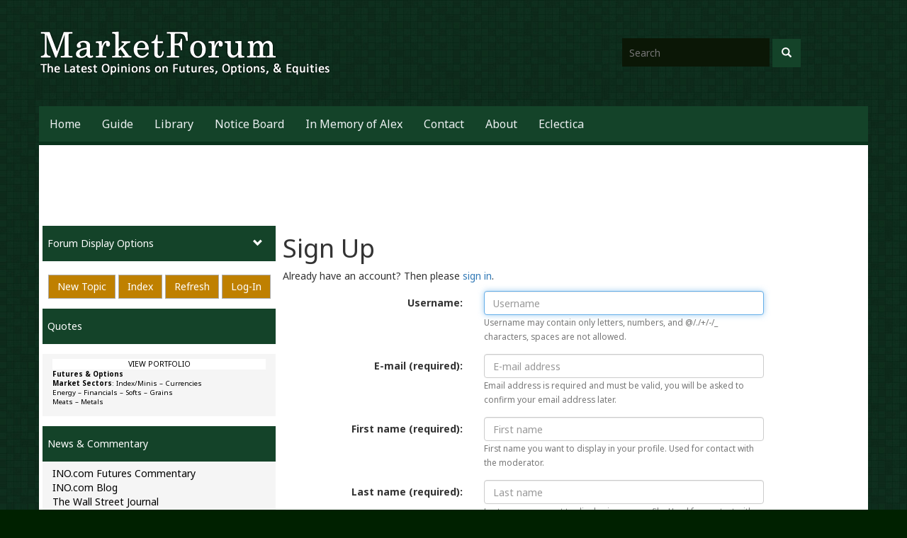

--- FILE ---
content_type: text/html; charset=utf-8
request_url: https://marketforum.com/accounts/signup/?next=%2Fforum%2Freply_post%2F82806%2F
body_size: 5802
content:

<!doctype html>
<html>
<head>
    <meta charset="utf-8">
    
    <title>Signup - MarketForum</title>
    <meta name="viewport" content="width=device-width,initial-scale=1">
    <link href='https://fonts.googleapis.com/css?family=Noto+Sans:400,400italic,700,700italic' rel='stylesheet'
          type='text/css'>
    <link rel="stylesheet" href="https://cdnjs.cloudflare.com/ajax/libs/twitter-bootstrap/3.3.4/css/bootstrap.min.css">
    <link href="/static/css/site.css" rel="stylesheet" type="text/css">
    <!-- Include external CSS. -->
    <link href="https://cdnjs.cloudflare.com/ajax/libs/font-awesome/4.4.0/css/font-awesome.min.css" rel="stylesheet"
          type="text/css"/>
    <link rel="stylesheet" href="https://cdnjs.cloudflare.com/ajax/libs/codemirror/5.25.0/codemirror.min.css">

    <!-- Include Editor style. -->
    <link href="https://cdnjs.cloudflare.com/ajax/libs/froala-editor/2.6.5/css/froala_editor.pkgd.min.css"
          rel="stylesheet" type="text/css"/>
    <link href="https://cdnjs.cloudflare.com/ajax/libs/froala-editor/2.6.5/css/froala_style.min.css" rel="stylesheet"
          type="text/css"/>
    <link href="/static/css/animate.css" rel="stylesheet" type="text/css">
    <link type="text/css" rel="stylesheet" href="/static/froala_editor/css/plugins/emoticons.css">
    
        <link rel="stylesheet"
              href="https://cdnjs.cloudflare.com/ajax/libs/bootstrap-datepicker/1.8.0/css/bootstrap-datepicker3.min.css"
              integrity="sha256-mlKJFBS1jbZwwDrZD1ApO7YFS6MA1XDN37jZ9GDFC64=" crossorigin="anonymous"/>
    

    
        <script src='https://www.google.com/recaptcha/api.js'></script>
    

</head>
<body class="bodyClass">

<header class="container header-container hidden-xs">
    <div class="logo-img">
        <img src="/static/img/logo.png">
    </div>
    <div class="logo-search search-container">

        <form id="searchForm" action="/forum/search/" class="desktopSearch" method="POST">
            <input type='hidden' name='csrfmiddlewaretoken' value='nATJpKROpvAovMc2hcumAZ8LXskDaekxhgznhvZdCnfyWBeIQCJhfCM86SnHCuIY' />
            <div class="search-box search-btn-inside-box" style="width: 373px; text-align: right; float: left;">
                <input type="text" name="search" id="search" placeholder="Search" class="textbox search-term"
                       autocomplete="off">
                <button type="submit" id="btnSearch" class="search-btn" title="Search">
                    <span class="glyphicon glyphicon-search"></span>
                </button>
            </div>
            <div class="hidden-xs hidden-sm hidden-md"
                 style="width: 88px; height: 31px; float: left; padding: 5px 0 5px 5px;">
                <!-- <script src='//ads.investingchannel.com/adtags/marketforum/searchbx/88x31.js?kval=searchbx'
                        type='text/javascript' charset='utf-8'></script> -->
            </div>
        </form>
    </div>
</header>
<div class="container header-container">
    <nav class="navbar navbar-default">

        <!-- Brand and toggle get grouped for better mobile display -->
        <div class="navbar-header">
            <button type="button" class="navbar-toggle collapsed" data-toggle="collapse"
                    data-target="#bs-example-navbar-collapse-1" aria-expanded="false">
                <span class="sr-only">Toggle navigation</span>
                <span class="icon-bar"></span>
                <span class="icon-bar"></span>
                <span class="icon-bar"></span>
            </button>
            <a class="navbar-brand visible-xs" href="#">MarketForum</a>
        </div>
        <!-- Collect the nav links, forms, and other content for toggling -->
        <div class="collapse navbar-collapse" id="bs-example-navbar-collapse-1">
            <ul class="nav navbar-nav">
                




<li class="nav-item ">

    <a href="/" class="nav-link">
        Home
    </a>
    
        




    
</li>


<li class="nav-item ">

    <a href="/guide/" class="nav-link">
        Guide
    </a>
    
        




    
</li>


<li class="nav-item ">

    <a href="/library/" class="nav-link">
        Library
    </a>
    
        




    
</li>


<li class="nav-item ">

    <a href="/notice/" class="nav-link">
        Notice Board
    </a>
    
        




    
</li>


<li class="nav-item ">

    <a href="/in-memory-of-alex/" class="nav-link">
        In Memory of Alex
    </a>
    
        




    
</li>


<li class="nav-item ">

    <a href="/contact/" class="nav-link">
        Contact
    </a>
    
        




    
</li>


<li class="nav-item ">

    <a href="/about/" class="nav-link">
        About
    </a>
    
        




    
</li>


<li class="nav-item ">

    <a href="/eclectica-jewelry/" class="nav-link">
        Eclectica
    </a>
    
        




    
</li>


            </ul>
            <ul class="nav navbar-nav navbar-right" style="padding-right:20px;">
            </ul>
        </div><!-- /.navbar-collapse -->

    </nav>
</div><!-- /.container-fluid -->
<div class="container main-container">
    <div class="col-xs-12 hidden-xs text-center"
         style="margin-bottom:10px;overflow: hidden;padding-left: 0;min-height:90px;">
        
        <!-- <script src='//ads.investingchannel.com/adtags/marketforum/options/970x90,728x90.js' type='text/javascript'
                charset='utf-8'></script> -->
    </div>
    <div class="col-xs-12 col-sm-9 col-md-9 col-sm-push-3 col-md-push-3 no-padding main-width">
        
        
    
    
    
    <h1>Sign Up</h1>

    <p>Already have an account? Then please <a href="/accounts/login/?next=%2Fforum%2Freply_post%2F82806%2F">sign in</a>.
    </p>

    <form class="signup form-horizontal" id="signup_form" method="post" action="/accounts/signup/">
        <input type='hidden' name='csrfmiddlewaretoken' value='nATJpKROpvAovMc2hcumAZ8LXskDaekxhgznhvZdCnfyWBeIQCJhfCM86SnHCuIY' />
        <div class="col-md-12">
            
        </div>
        <div class="form-group">
            <label class="control-label col-md-4" for="id_username">Username:</label>
            <div class="col-md-6">
                <input class="form-control" type="text" name="username" placeholder="Username"
                       autofocus="autofocus" minlength="1" maxlength="150"
                       required="" id="id_username"
                       value=""
                       aria-describedby="usernameHelpBlock">
                
                    <small id="usernamedHelpBlock" class="form-text text-muted">
                        Username may contain only letters, numbers, and @/./+/-/_ characters, spaces are not allowed.
                    </small>
                
            </div>
        </div>
        <div class="form-group">
            <label class="control-label col-md-4" for="id_email">E-mail (required):</label>
            <div class="col-md-6">
                <input class="form-control" type="email" name="email" placeholder="E-mail address"
                       id="id_email" required="" value=""
                       aria-describedby="emailHelpBlock">
                
                    <small id="emailHelpBlock" class="form-text text-muted">
                        Email address is required and must be valid, you will be asked to confirm your email address
                        later.
                    </small>
                
            </div>
        </div>
        <div class="form-group">
            <label class="control-label col-md-4" for="id_first_name">First name (required):</label>
            <div class="col-md-6">
                <input class="form-control" type="text" name="first_name" maxlength="100" id="id_first_name"
                       placeholder="First name" required="" value=""
                       aria-describedby="firstnameHelpBlock">
                
                    <small id="firstnameHelpBlock" class="form-text text-muted">
                        First name you want to display in your profile. Used for contact with the moderator.
                    </small>
                
            </div>
        </div>
        <div class="form-group">
            <label class="control-label col-md-4" for="id_last_name">Last name (required):</label>
            <div class="col-md-6">
                <input class="form-control" type="text" name="last_name" maxlength="100" id="id_last_name"
                       placeholder="Last name" required="" value=""
                       aria-describedby="last_nameHelpBlock">
                
                    <small id="last_nameHelpBlock" class="form-text text-muted">
                        Last name you want to display in your profile. Used for contact with the moderator.
                    </small>
                
            </div>
        </div>
        <div class="form-group">
            <label class="control-label col-md-4" for="id_date_of_birth">Date of birth:</label>
            <div class="col-md-6">
                <input class="form-control datepicker" type="text" name="date_of_birth" id="id_date_of_birth"
                       placeholder="mm/dd/yyyy" value=""
                       aria-describedby="date_of_birthHelpBlock">
                
                    <small id="date_of_birthHelpBlock" class="form-text text-muted">
                        Optional.
                    </small>
                
            </div>
        </div>
        <div class="form-group">
            <label class="control-label col-md-4" for="id_photo">Photo:</label>
            <div class="col-md-6">
                <input class="form-control-file" type="file" name="photo" id="id_photo"
                       aria-describedby="photoHelpBlock">
                
                    <small id="photoHelpBlock" class="form-text text-muted">
                        Optional. Provides an avatar photo of your choice in your profile.
                    </small>
                
            </div>
        </div>
        <div class="form-group">
            <label class="control-label col-md-4" for="id_password1">Password:</label>
            <div class="col-md-6">
                <input class="form-control" type="password" name="password1" placeholder="Password"
                       required="" id="id_password1" aria-describedby="passwordHelpBlock"
                       value="">
                
                    <small id="passwordHelpBlock" class="form-text text-muted">
                        Your password must be 8-20 characters long, contain letters and numbers, and must not contain
                        spaces, special characters, or emoji.
                    </small>
                
            </div>
        </div>
        <div class="form-group">
            <label class="control-label col-md-4" for="id_password2">Password (again):</label>
            <div class="col-md-6">
                <input class="form-control" type="password" name="password2"
                       placeholder="Password (again)" required=""
                       id="id_password2" value="">
                
            </div>
        </div>
        <div class="form-group">
            <label class="control-label col-md-4" for="id_captcha">CAPTCHA:</label>
            <div class="col-md-6">
                <script src="https://www.google.com/recaptcha/api.js?hl=en"></script>
<div class="g-recaptcha" data-sitekey="6LcGzlgUAAAAAJzGoUjp6J85VLMyRck7m5sZ-n0D" data-required="True" data-id="id_captcha" ></div>
<noscript>
  <div style="width: 302px; height: 352px;">
    <div style="width: 302px; height: 352px; position: relative;">
      <div style="width: 302px; height: 352px; position: absolute;">
        <iframe src="https://www.google.com/recaptcha/api/fallback?k=6LcGzlgUAAAAAJzGoUjp6J85VLMyRck7m5sZ-n0D"
                frameborder="0" scrolling="no"
                style="width: 302px; height:352px; border-style: none;">
        </iframe>
      </div>
      <div style="width: 250px; height: 80px; position: absolute; border-style: none;
                  bottom: 21px; left: 25px; margin: 0px; padding: 0px; right: 25px;">
        <textarea id="g-recaptcha-response" name="g-recaptcha-response"
                  class="recaptcha_challenge_field"
                  style="width: 250px; height: 80px; border: 1px solid #c1c1c1;
                         margin: 0px; padding: 0px; resize: none;" value="">
        </textarea>
        <input type="hidden" name="recaptcha_response_field" value="manual_challenge" />
      </div>
    </div>
  </div>
</noscript>
                
            </div>
        </div>
        
            <input type="hidden" name="next" value="/forum/reply_post/82806/"/>
        

        <div class="form-group">
            <div class="col-md-8 text-right">
                <button class="btn btn-default" type="submit">Sign Up &raquo;</button>
            </div>
        </div>
    </form>


    </div>
    <div class="col-xs-12 col-sm-3 col-md-3  col-sm-pull-9 col-md-pull-9 sidebar no-padding side-width">
        
        <div class="sidebar-widget">
            <div id="options-header" class="widget-header click-header">
                <div class="sidebar-options" style="float: left;width:90%">Forum Display Options</div>
                <div style="float: left;width:10%;"><span id="options-chevron"
                                                          class="glyphicon glyphicon-chevron-down"></span></div>
                <div class="clearfix"></div>
            </div>
            <div id="options-body" class="widget-body" style="display: none;">
                <h1>View Last...</h1>
                <div class="text-center">
                    <form style="float:left;padding:0 2px;" method="post" action="/forum/set_messages/10/">
                        <input type='hidden' name='csrfmiddlewaretoken' value='nATJpKROpvAovMc2hcumAZ8LXskDaekxhgznhvZdCnfyWBeIQCJhfCM86SnHCuIY' />
                        <input type="hidden" name="next" value="/accounts/signup/?next=%2Fforum%2Freply_post%2F82806%2F">
                        <button type="submit" class="btn btn-default side-btn num-of-msg-btn">10</button>
                    </form>
                    <form style="float:left;padding:0 2px;" method="post" action="/forum/set_messages/50/">
                        <input type='hidden' name='csrfmiddlewaretoken' value='nATJpKROpvAovMc2hcumAZ8LXskDaekxhgznhvZdCnfyWBeIQCJhfCM86SnHCuIY' />
                        <input type="hidden" name="next" value="/accounts/signup/?next=%2Fforum%2Freply_post%2F82806%2F">
                        <button type="submit" class="btn btn-default side-btn num-of-msg-btn">50</button>
                    </form>
                    <form style="float:left;padding:0 2px;" method="post"
                          action="/forum/set_messages/100/">
                        <input type='hidden' name='csrfmiddlewaretoken' value='nATJpKROpvAovMc2hcumAZ8LXskDaekxhgznhvZdCnfyWBeIQCJhfCM86SnHCuIY' />
                        <input type="hidden" name="next" value="/accounts/signup/?next=%2Fforum%2Freply_post%2F82806%2F">
                        <button type="submit" class="btn btn-default side-btn num-of-msg-btn">100</button>
                    </form>
                    <form style="float:left;padding:0 2px;" method="post"
                          action="/forum/set_messages/300/">
                        <input type='hidden' name='csrfmiddlewaretoken' value='nATJpKROpvAovMc2hcumAZ8LXskDaekxhgznhvZdCnfyWBeIQCJhfCM86SnHCuIY' />
                        <input type="hidden" name="next" value="/accounts/signup/?next=%2Fforum%2Freply_post%2F82806%2F">
                        <button type="submit" class="btn btn-default side-btn num-of-msg-btn">300</button>
                    </form>
                    <form style="float:left;padding:0 2px;" method="post"
                          action="/forum/set_messages/500/">
                        <input type='hidden' name='csrfmiddlewaretoken' value='nATJpKROpvAovMc2hcumAZ8LXskDaekxhgznhvZdCnfyWBeIQCJhfCM86SnHCuIY' />
                        <input type="hidden" name="next" value="/accounts/signup/?next=%2Fforum%2Freply_post%2F82806%2F">
                        <button type="submit" class="btn btn-default side-btn num-of-msg-btn">500</button>
                    </form>
                </div>
                <div class="clearfix"></div>
                
                
                
                
                
                
                
                
                
                
                
            </div>
        </div>
        <div class="sidebar-widget text-center">
            <a href="/forum/new_topic/" class="btn btn-default side-btn">New Topic</a>
            <a href="/" class="btn btn-default side-btn">Index</a>
            <a href="javascript:location.reload();" class="btn btn-default side-btn">Refresh</a>
            
                <a href="/accounts/login/" class="btn btn-default side-btn">Log-In</a>
            
        </div>
        <div class="sidebar-widget">
            
        </div>
        <div class="sidebar-widget">
            <div class="widget-header">Quotes</div>
            <!-- TradingView Widget BEGIN -->
            <!-- <span id="tradingview-copyright"><a ref="nofollow noopener" target="_blank"
                                                href="http://www.tradingview.com"
                                                style="color: rgb(173, 174, 176); font-family: &quot;Trebuchet MS&quot;, Tahoma, Arial, sans-serif; font-size: 13px;">Market Quotes by <span
                    style="color: #3BB3E4">TradingView</span></a></span> -->
            <!-- <script type="text/javascript"
                    src="https://s3.tradingview.com/external-embedding/embed-widget-market-overview.js">
                {
                    "showChart"
                :
                    true,
                        "locale"
                :
                    "en",
                        "width"
                :
                    "328",
                        "height"
                :
                    "660",
                        "plotLineColorGrowing"
                :
                    "rgba(60, 188, 152, 1)",
                        "plotLineColorFalling"
                :
                    "rgba(255, 74, 104, 1)",
                        "gridLineColor"
                :
                    "rgba(233, 233, 234, 1)",
                        "scaleFontColor"
                :
                    "rgba(218, 221, 224, 1)",
                        "belowLineFillColorGrowing"
                :
                    "rgba(60, 188, 152, 0.05)",
                        "belowLineFillColorFalling"
                :
                    "rgba(255, 74, 104, 0.05)",
                        "symbolActiveColor"
                :
                    "rgba(242, 250, 254, 1)",
                        "tabs"
                :
                    [
                        {
                            "title": "Equities",
                            "symbols": [
                                {
                                    "s": "INDEX:SPX",
                                    "d": "S&P 500"
                                },
                                {
                                    "s": "INDEX:IUXX",
                                    "d": "Nasdaq 100"
                                },
                                {
                                    "s": "INDEX:DOWI",
                                    "d": "Dow 30"
                                },
                                {
                                    "s": "INDEX:NKY",
                                    "d": "Nikkei 225"
                                },
                                {
                                    "s": "NASDAQ:AAPL",
                                    "d": "Apple"
                                },
                                {
                                    "s": "NASDAQ:GOOG",
                                    "d": "Google"
                                }
                            ]
                        },
                        {
                            "title": "Commodities",
                            "symbols": [
                                {
                                    "s": "CME_MINI:ES1!",
                                    "d": "E-Mini S&P"
                                },
                                {
                                    "s": "CME:E61!",
                                    "d": "Euro"
                                },
                                {
                                    "s": "COMEX:GC1!",
                                    "d": "Gold"
                                },
                                {
                                    "s": "NYMEX:CL1!",
                                    "d": "Crude Oil"
                                },
                                {
                                    "s": "NYMEX:NG1!",
                                    "d": "Natural Gas"
                                },
                                {
                                    "s": "CBOT:ZC1!",
                                    "d": "Corn"
                                }
                            ]
                        },
                        {
                            "title": "Forex",
                            "symbols": [
                                {
                                    "s": "FX:EURUSD"
                                },
                                {
                                    "s": "FX:GBPUSD"
                                },
                                {
                                    "s": "FX:USDJPY"
                                },
                                {
                                    "s": "FX:USDCHF"
                                },
                                {
                                    "s": "FX:AUDUSD"
                                },
                                {
                                    "s": "FX:USDCAD"
                                }
                            ]
                        }
                    ]
                }
            </script> -->
            <!-- TradingView Widget END -->
        </div>
        <div class="text-center">
            <!-- <script src='//ads.investingchannel.com/adtags/marketforum/options/300x250.js' type='text/javascript'
                    charset='utf-8'></script> -->
        </div>
        <div class="sidebar-widget">
<div class="widget-body">
<table style="font-size: 0.75em;" cellpadding="1" border="0" cellspacing="0" width="100%">
	<tbody>
		<tr class="mini">
			<td align="CENTER" bgcolor="#FFFFFF" colspan="3"><a href="http://quotes.ino.com/portfolio/">VIEW PORTFOLIO</a></td>
		</tr>
	</tbody>
</table>

<div style="font-size: 0.7em;"><b><a href="http://www.barchart.com/commodityfutures/All">Futures &amp; Options</a></b><br>
<b>Market Sectors</b>: <a href="http://www.barchart.com/commodityfutures/Indices">Index/Minis</a> – <a href="http://www.barchart.com/commodityfutures/Currencies">Currencies</a><br>
<a href="http://www.futuresource.com/markets/market.jsp?id=energy">Energy</a> – <a href="http://www.barchart.com/commodityfutures/Financials">Financials</a> – <a href="http://www.barchart.com/commodityfutures/Softs">Softs</a> – <a href="http://www.barchart.com/commodityfutures/Grains">Grains</a><br>
<a href="http://www.barchart.com/commodityfutures/Meats">Meats</a> – <a href="http://www.barchart.com/commodityfutures/Metals">Metals</a></div>
</div>
</div><div class="widget-header">News &amp; Commentary</div>

<div class="widget-body"><a href="http://quotes.ino.com/analysis/markets/">INO.com Futures Commentary</a><br>
<a href="http://blog.ino.com/">INO.com Blog</a><br>
<a href="https://www.wsj.com/">The Wall Street Journal</a><br>
<a href="http://www.bbc.com/news/world">BBC News</a><br>
<a href="https://www.reuters.com/">Reuters</a></div>

<div class="widget-body"><a href="https://www.cnbc.com/">CNBC</a><br>
<a href="https://www.barchart.com/futures/major-commodities">Barchart.com Commodities Quotes </a><br>
<a href="http://www.foxbusiness.com/markets.html">Fox Business</a><br>
<a href="http://biz.yahoo.com/topic/bonds/">Bond News</a></div>

<div class="sidebar-widget">
<div class="widget-header">About Us</div>

<div class="widget-body"><a data-cmsplugin_title="Link - Privacy Policy" id="plugin_obj_156" href="/privacy-policy" data-cmsplugin_src="/static/cms/img/icons/plugins/link.png" data-cmsplugin_alt="Link">Privacy Policy</a><br>
<a data-cmsplugin_title="Link - Disclaimers" id="plugin_obj_157" href="/disclaimer" data-cmsplugin_src="/static/cms/img/icons/plugins/link.png" data-cmsplugin_alt="Link">Disclaimers</a><br>
<a data-cmsplugin_title="Link - Contact Moderator" id="plugin_obj_159" href="/contact" data-cmsplugin_src="/static/cms/img/icons/plugins/link.png" data-cmsplugin_alt="Link">Contact Moderator</a></div>
</div>
        
    </div>
</div>
<footer>
    <p style="text-align: center;"><br>
Founder Alex McCallum Copyright 2017 MarketForum. All Rights Reserved.<br>
<a data-cmsplugin_title="Link - About the Forum" id="plugin_obj_131" href="/about" data-cmsplugin_src="/static/cms/img/icons/plugins/link.png" data-cmsplugin_alt="Link">About the Forum</a> | <a data-cmsplugin_title="Link - The Moderator" id="plugin_obj_132" href="/moderator" data-cmsplugin_src="/static/cms/img/icons/plugins/link.png" data-cmsplugin_alt="Link">The Moderator</a> | <a data-cmsplugin_title="Link - Disclaimers" id="plugin_obj_133" href="/disclaimer" data-cmsplugin_src="/static/cms/img/icons/plugins/link.png" data-cmsplugin_alt="Link">Disclaimers</a></p>
</footer>

<!-- Modal -->


<script src="https://cdnjs.cloudflare.com/ajax/libs/jquery/1.11.3/jquery.min.js"></script>
<script src="https://cdnjs.cloudflare.com/ajax/libs/twitter-bootstrap/3.3.4/js/bootstrap.min.js"></script>
<!-- Include external JS libs. -->
<script type="text/javascript"
        src="https://cdnjs.cloudflare.com/ajax/libs/codemirror/5.25.0/codemirror.min.js"></script>
<script type="text/javascript"
        src="https://cdnjs.cloudflare.com/ajax/libs/codemirror/5.25.0/mode/xml/xml.min.js"></script>

<!-- Include Editor JS files. -->
<script type="text/javascript"
        src="https://cdnjs.cloudflare.com/ajax/libs/froala-editor/2.6.5/js/froala_editor.pkgd.min.js"></script>
<script type="text/javascript" src="/static/froala_editor/js/plugins/emoticons.min.js"></script>
<!-- <script src="/static/js/site.js"></script> -->

<script type="text/javascript">
$(document).ready(function () {

    $('#options-header').click(function () {
        var body = $('#options-body');
        if (body.is(':hidden')) {
            body.slideDown('fast');
            $('#options-chevron').removeClass('glyphicon-chevron-down').addClass('glyphicon-chevron-up');
        } else {
            body.slideUp('fast');
            $('#options-chevron').removeClass('glyphicon-chevron-up').addClass('glyphicon-chevron-down');
        }

    });

    $(function () {
        $('#newBody').froalaEditor({
            key: 'oehxh1iyhd1bdF-11D1wzF-7==',
            imageUploadURL: "/froala_editor/image_upload/",
            imageUploadParams: {'csrfmiddlewaretoken': 'nATJpKROpvAovMc2hcumAZ8LXskDaekxhgznhvZdCnfyWBeIQCJhfCM86SnHCuIY'},
            imageDefaultWidth: 0,
            heightMin: 200,
            toolbarButtons: ['bold', 'italic', 'underline', 'strikeThrough', '|', 'fontSize', 'color', '|', 'paragraphFormat', 'align', 'formatOL', 'formatUL', 'outdent', 'indent', 'quote', '-', 'insertLink', 'insertImage', 'insertTable', '|', 'emoticons', 'specialCharacters', 'insertHR', 'selectAll', 'clearFormatting', '|', 'help', 'html', '|', 'undo', 'redo'],
            imageInsertButtons: ['imageBack', '|', 'imageUpload', 'imageByURL']
        }).on('froalaEditor.image.inserted', function (e, editor, $img, response) {
          var image = $img;
            console.log(image);
        })
    });

});
</script>


        <script src="https://cdnjs.cloudflare.com/ajax/libs/bootstrap-datepicker/1.8.0/js/bootstrap-datepicker.min.js"
                integrity="sha256-tW5LzEC7QjhG0CiAvxlseMTs2qJS7u3DRPauDjFJ3zo=" crossorigin="anonymous"></script>
        <script type="text/javascript">
        $('.datepicker').datepicker();
        </script>
    

</body>
</html>


--- FILE ---
content_type: text/html; charset=utf-8
request_url: https://www.google.com/recaptcha/api2/anchor?ar=1&k=6LcGzlgUAAAAAJzGoUjp6J85VLMyRck7m5sZ-n0D&co=aHR0cHM6Ly9tYXJrZXRmb3J1bS5jb206NDQz&hl=en&v=PoyoqOPhxBO7pBk68S4YbpHZ&size=normal&anchor-ms=20000&execute-ms=30000&cb=bbdz3m4yty27
body_size: 49441
content:
<!DOCTYPE HTML><html dir="ltr" lang="en"><head><meta http-equiv="Content-Type" content="text/html; charset=UTF-8">
<meta http-equiv="X-UA-Compatible" content="IE=edge">
<title>reCAPTCHA</title>
<style type="text/css">
/* cyrillic-ext */
@font-face {
  font-family: 'Roboto';
  font-style: normal;
  font-weight: 400;
  font-stretch: 100%;
  src: url(//fonts.gstatic.com/s/roboto/v48/KFO7CnqEu92Fr1ME7kSn66aGLdTylUAMa3GUBHMdazTgWw.woff2) format('woff2');
  unicode-range: U+0460-052F, U+1C80-1C8A, U+20B4, U+2DE0-2DFF, U+A640-A69F, U+FE2E-FE2F;
}
/* cyrillic */
@font-face {
  font-family: 'Roboto';
  font-style: normal;
  font-weight: 400;
  font-stretch: 100%;
  src: url(//fonts.gstatic.com/s/roboto/v48/KFO7CnqEu92Fr1ME7kSn66aGLdTylUAMa3iUBHMdazTgWw.woff2) format('woff2');
  unicode-range: U+0301, U+0400-045F, U+0490-0491, U+04B0-04B1, U+2116;
}
/* greek-ext */
@font-face {
  font-family: 'Roboto';
  font-style: normal;
  font-weight: 400;
  font-stretch: 100%;
  src: url(//fonts.gstatic.com/s/roboto/v48/KFO7CnqEu92Fr1ME7kSn66aGLdTylUAMa3CUBHMdazTgWw.woff2) format('woff2');
  unicode-range: U+1F00-1FFF;
}
/* greek */
@font-face {
  font-family: 'Roboto';
  font-style: normal;
  font-weight: 400;
  font-stretch: 100%;
  src: url(//fonts.gstatic.com/s/roboto/v48/KFO7CnqEu92Fr1ME7kSn66aGLdTylUAMa3-UBHMdazTgWw.woff2) format('woff2');
  unicode-range: U+0370-0377, U+037A-037F, U+0384-038A, U+038C, U+038E-03A1, U+03A3-03FF;
}
/* math */
@font-face {
  font-family: 'Roboto';
  font-style: normal;
  font-weight: 400;
  font-stretch: 100%;
  src: url(//fonts.gstatic.com/s/roboto/v48/KFO7CnqEu92Fr1ME7kSn66aGLdTylUAMawCUBHMdazTgWw.woff2) format('woff2');
  unicode-range: U+0302-0303, U+0305, U+0307-0308, U+0310, U+0312, U+0315, U+031A, U+0326-0327, U+032C, U+032F-0330, U+0332-0333, U+0338, U+033A, U+0346, U+034D, U+0391-03A1, U+03A3-03A9, U+03B1-03C9, U+03D1, U+03D5-03D6, U+03F0-03F1, U+03F4-03F5, U+2016-2017, U+2034-2038, U+203C, U+2040, U+2043, U+2047, U+2050, U+2057, U+205F, U+2070-2071, U+2074-208E, U+2090-209C, U+20D0-20DC, U+20E1, U+20E5-20EF, U+2100-2112, U+2114-2115, U+2117-2121, U+2123-214F, U+2190, U+2192, U+2194-21AE, U+21B0-21E5, U+21F1-21F2, U+21F4-2211, U+2213-2214, U+2216-22FF, U+2308-230B, U+2310, U+2319, U+231C-2321, U+2336-237A, U+237C, U+2395, U+239B-23B7, U+23D0, U+23DC-23E1, U+2474-2475, U+25AF, U+25B3, U+25B7, U+25BD, U+25C1, U+25CA, U+25CC, U+25FB, U+266D-266F, U+27C0-27FF, U+2900-2AFF, U+2B0E-2B11, U+2B30-2B4C, U+2BFE, U+3030, U+FF5B, U+FF5D, U+1D400-1D7FF, U+1EE00-1EEFF;
}
/* symbols */
@font-face {
  font-family: 'Roboto';
  font-style: normal;
  font-weight: 400;
  font-stretch: 100%;
  src: url(//fonts.gstatic.com/s/roboto/v48/KFO7CnqEu92Fr1ME7kSn66aGLdTylUAMaxKUBHMdazTgWw.woff2) format('woff2');
  unicode-range: U+0001-000C, U+000E-001F, U+007F-009F, U+20DD-20E0, U+20E2-20E4, U+2150-218F, U+2190, U+2192, U+2194-2199, U+21AF, U+21E6-21F0, U+21F3, U+2218-2219, U+2299, U+22C4-22C6, U+2300-243F, U+2440-244A, U+2460-24FF, U+25A0-27BF, U+2800-28FF, U+2921-2922, U+2981, U+29BF, U+29EB, U+2B00-2BFF, U+4DC0-4DFF, U+FFF9-FFFB, U+10140-1018E, U+10190-1019C, U+101A0, U+101D0-101FD, U+102E0-102FB, U+10E60-10E7E, U+1D2C0-1D2D3, U+1D2E0-1D37F, U+1F000-1F0FF, U+1F100-1F1AD, U+1F1E6-1F1FF, U+1F30D-1F30F, U+1F315, U+1F31C, U+1F31E, U+1F320-1F32C, U+1F336, U+1F378, U+1F37D, U+1F382, U+1F393-1F39F, U+1F3A7-1F3A8, U+1F3AC-1F3AF, U+1F3C2, U+1F3C4-1F3C6, U+1F3CA-1F3CE, U+1F3D4-1F3E0, U+1F3ED, U+1F3F1-1F3F3, U+1F3F5-1F3F7, U+1F408, U+1F415, U+1F41F, U+1F426, U+1F43F, U+1F441-1F442, U+1F444, U+1F446-1F449, U+1F44C-1F44E, U+1F453, U+1F46A, U+1F47D, U+1F4A3, U+1F4B0, U+1F4B3, U+1F4B9, U+1F4BB, U+1F4BF, U+1F4C8-1F4CB, U+1F4D6, U+1F4DA, U+1F4DF, U+1F4E3-1F4E6, U+1F4EA-1F4ED, U+1F4F7, U+1F4F9-1F4FB, U+1F4FD-1F4FE, U+1F503, U+1F507-1F50B, U+1F50D, U+1F512-1F513, U+1F53E-1F54A, U+1F54F-1F5FA, U+1F610, U+1F650-1F67F, U+1F687, U+1F68D, U+1F691, U+1F694, U+1F698, U+1F6AD, U+1F6B2, U+1F6B9-1F6BA, U+1F6BC, U+1F6C6-1F6CF, U+1F6D3-1F6D7, U+1F6E0-1F6EA, U+1F6F0-1F6F3, U+1F6F7-1F6FC, U+1F700-1F7FF, U+1F800-1F80B, U+1F810-1F847, U+1F850-1F859, U+1F860-1F887, U+1F890-1F8AD, U+1F8B0-1F8BB, U+1F8C0-1F8C1, U+1F900-1F90B, U+1F93B, U+1F946, U+1F984, U+1F996, U+1F9E9, U+1FA00-1FA6F, U+1FA70-1FA7C, U+1FA80-1FA89, U+1FA8F-1FAC6, U+1FACE-1FADC, U+1FADF-1FAE9, U+1FAF0-1FAF8, U+1FB00-1FBFF;
}
/* vietnamese */
@font-face {
  font-family: 'Roboto';
  font-style: normal;
  font-weight: 400;
  font-stretch: 100%;
  src: url(//fonts.gstatic.com/s/roboto/v48/KFO7CnqEu92Fr1ME7kSn66aGLdTylUAMa3OUBHMdazTgWw.woff2) format('woff2');
  unicode-range: U+0102-0103, U+0110-0111, U+0128-0129, U+0168-0169, U+01A0-01A1, U+01AF-01B0, U+0300-0301, U+0303-0304, U+0308-0309, U+0323, U+0329, U+1EA0-1EF9, U+20AB;
}
/* latin-ext */
@font-face {
  font-family: 'Roboto';
  font-style: normal;
  font-weight: 400;
  font-stretch: 100%;
  src: url(//fonts.gstatic.com/s/roboto/v48/KFO7CnqEu92Fr1ME7kSn66aGLdTylUAMa3KUBHMdazTgWw.woff2) format('woff2');
  unicode-range: U+0100-02BA, U+02BD-02C5, U+02C7-02CC, U+02CE-02D7, U+02DD-02FF, U+0304, U+0308, U+0329, U+1D00-1DBF, U+1E00-1E9F, U+1EF2-1EFF, U+2020, U+20A0-20AB, U+20AD-20C0, U+2113, U+2C60-2C7F, U+A720-A7FF;
}
/* latin */
@font-face {
  font-family: 'Roboto';
  font-style: normal;
  font-weight: 400;
  font-stretch: 100%;
  src: url(//fonts.gstatic.com/s/roboto/v48/KFO7CnqEu92Fr1ME7kSn66aGLdTylUAMa3yUBHMdazQ.woff2) format('woff2');
  unicode-range: U+0000-00FF, U+0131, U+0152-0153, U+02BB-02BC, U+02C6, U+02DA, U+02DC, U+0304, U+0308, U+0329, U+2000-206F, U+20AC, U+2122, U+2191, U+2193, U+2212, U+2215, U+FEFF, U+FFFD;
}
/* cyrillic-ext */
@font-face {
  font-family: 'Roboto';
  font-style: normal;
  font-weight: 500;
  font-stretch: 100%;
  src: url(//fonts.gstatic.com/s/roboto/v48/KFO7CnqEu92Fr1ME7kSn66aGLdTylUAMa3GUBHMdazTgWw.woff2) format('woff2');
  unicode-range: U+0460-052F, U+1C80-1C8A, U+20B4, U+2DE0-2DFF, U+A640-A69F, U+FE2E-FE2F;
}
/* cyrillic */
@font-face {
  font-family: 'Roboto';
  font-style: normal;
  font-weight: 500;
  font-stretch: 100%;
  src: url(//fonts.gstatic.com/s/roboto/v48/KFO7CnqEu92Fr1ME7kSn66aGLdTylUAMa3iUBHMdazTgWw.woff2) format('woff2');
  unicode-range: U+0301, U+0400-045F, U+0490-0491, U+04B0-04B1, U+2116;
}
/* greek-ext */
@font-face {
  font-family: 'Roboto';
  font-style: normal;
  font-weight: 500;
  font-stretch: 100%;
  src: url(//fonts.gstatic.com/s/roboto/v48/KFO7CnqEu92Fr1ME7kSn66aGLdTylUAMa3CUBHMdazTgWw.woff2) format('woff2');
  unicode-range: U+1F00-1FFF;
}
/* greek */
@font-face {
  font-family: 'Roboto';
  font-style: normal;
  font-weight: 500;
  font-stretch: 100%;
  src: url(//fonts.gstatic.com/s/roboto/v48/KFO7CnqEu92Fr1ME7kSn66aGLdTylUAMa3-UBHMdazTgWw.woff2) format('woff2');
  unicode-range: U+0370-0377, U+037A-037F, U+0384-038A, U+038C, U+038E-03A1, U+03A3-03FF;
}
/* math */
@font-face {
  font-family: 'Roboto';
  font-style: normal;
  font-weight: 500;
  font-stretch: 100%;
  src: url(//fonts.gstatic.com/s/roboto/v48/KFO7CnqEu92Fr1ME7kSn66aGLdTylUAMawCUBHMdazTgWw.woff2) format('woff2');
  unicode-range: U+0302-0303, U+0305, U+0307-0308, U+0310, U+0312, U+0315, U+031A, U+0326-0327, U+032C, U+032F-0330, U+0332-0333, U+0338, U+033A, U+0346, U+034D, U+0391-03A1, U+03A3-03A9, U+03B1-03C9, U+03D1, U+03D5-03D6, U+03F0-03F1, U+03F4-03F5, U+2016-2017, U+2034-2038, U+203C, U+2040, U+2043, U+2047, U+2050, U+2057, U+205F, U+2070-2071, U+2074-208E, U+2090-209C, U+20D0-20DC, U+20E1, U+20E5-20EF, U+2100-2112, U+2114-2115, U+2117-2121, U+2123-214F, U+2190, U+2192, U+2194-21AE, U+21B0-21E5, U+21F1-21F2, U+21F4-2211, U+2213-2214, U+2216-22FF, U+2308-230B, U+2310, U+2319, U+231C-2321, U+2336-237A, U+237C, U+2395, U+239B-23B7, U+23D0, U+23DC-23E1, U+2474-2475, U+25AF, U+25B3, U+25B7, U+25BD, U+25C1, U+25CA, U+25CC, U+25FB, U+266D-266F, U+27C0-27FF, U+2900-2AFF, U+2B0E-2B11, U+2B30-2B4C, U+2BFE, U+3030, U+FF5B, U+FF5D, U+1D400-1D7FF, U+1EE00-1EEFF;
}
/* symbols */
@font-face {
  font-family: 'Roboto';
  font-style: normal;
  font-weight: 500;
  font-stretch: 100%;
  src: url(//fonts.gstatic.com/s/roboto/v48/KFO7CnqEu92Fr1ME7kSn66aGLdTylUAMaxKUBHMdazTgWw.woff2) format('woff2');
  unicode-range: U+0001-000C, U+000E-001F, U+007F-009F, U+20DD-20E0, U+20E2-20E4, U+2150-218F, U+2190, U+2192, U+2194-2199, U+21AF, U+21E6-21F0, U+21F3, U+2218-2219, U+2299, U+22C4-22C6, U+2300-243F, U+2440-244A, U+2460-24FF, U+25A0-27BF, U+2800-28FF, U+2921-2922, U+2981, U+29BF, U+29EB, U+2B00-2BFF, U+4DC0-4DFF, U+FFF9-FFFB, U+10140-1018E, U+10190-1019C, U+101A0, U+101D0-101FD, U+102E0-102FB, U+10E60-10E7E, U+1D2C0-1D2D3, U+1D2E0-1D37F, U+1F000-1F0FF, U+1F100-1F1AD, U+1F1E6-1F1FF, U+1F30D-1F30F, U+1F315, U+1F31C, U+1F31E, U+1F320-1F32C, U+1F336, U+1F378, U+1F37D, U+1F382, U+1F393-1F39F, U+1F3A7-1F3A8, U+1F3AC-1F3AF, U+1F3C2, U+1F3C4-1F3C6, U+1F3CA-1F3CE, U+1F3D4-1F3E0, U+1F3ED, U+1F3F1-1F3F3, U+1F3F5-1F3F7, U+1F408, U+1F415, U+1F41F, U+1F426, U+1F43F, U+1F441-1F442, U+1F444, U+1F446-1F449, U+1F44C-1F44E, U+1F453, U+1F46A, U+1F47D, U+1F4A3, U+1F4B0, U+1F4B3, U+1F4B9, U+1F4BB, U+1F4BF, U+1F4C8-1F4CB, U+1F4D6, U+1F4DA, U+1F4DF, U+1F4E3-1F4E6, U+1F4EA-1F4ED, U+1F4F7, U+1F4F9-1F4FB, U+1F4FD-1F4FE, U+1F503, U+1F507-1F50B, U+1F50D, U+1F512-1F513, U+1F53E-1F54A, U+1F54F-1F5FA, U+1F610, U+1F650-1F67F, U+1F687, U+1F68D, U+1F691, U+1F694, U+1F698, U+1F6AD, U+1F6B2, U+1F6B9-1F6BA, U+1F6BC, U+1F6C6-1F6CF, U+1F6D3-1F6D7, U+1F6E0-1F6EA, U+1F6F0-1F6F3, U+1F6F7-1F6FC, U+1F700-1F7FF, U+1F800-1F80B, U+1F810-1F847, U+1F850-1F859, U+1F860-1F887, U+1F890-1F8AD, U+1F8B0-1F8BB, U+1F8C0-1F8C1, U+1F900-1F90B, U+1F93B, U+1F946, U+1F984, U+1F996, U+1F9E9, U+1FA00-1FA6F, U+1FA70-1FA7C, U+1FA80-1FA89, U+1FA8F-1FAC6, U+1FACE-1FADC, U+1FADF-1FAE9, U+1FAF0-1FAF8, U+1FB00-1FBFF;
}
/* vietnamese */
@font-face {
  font-family: 'Roboto';
  font-style: normal;
  font-weight: 500;
  font-stretch: 100%;
  src: url(//fonts.gstatic.com/s/roboto/v48/KFO7CnqEu92Fr1ME7kSn66aGLdTylUAMa3OUBHMdazTgWw.woff2) format('woff2');
  unicode-range: U+0102-0103, U+0110-0111, U+0128-0129, U+0168-0169, U+01A0-01A1, U+01AF-01B0, U+0300-0301, U+0303-0304, U+0308-0309, U+0323, U+0329, U+1EA0-1EF9, U+20AB;
}
/* latin-ext */
@font-face {
  font-family: 'Roboto';
  font-style: normal;
  font-weight: 500;
  font-stretch: 100%;
  src: url(//fonts.gstatic.com/s/roboto/v48/KFO7CnqEu92Fr1ME7kSn66aGLdTylUAMa3KUBHMdazTgWw.woff2) format('woff2');
  unicode-range: U+0100-02BA, U+02BD-02C5, U+02C7-02CC, U+02CE-02D7, U+02DD-02FF, U+0304, U+0308, U+0329, U+1D00-1DBF, U+1E00-1E9F, U+1EF2-1EFF, U+2020, U+20A0-20AB, U+20AD-20C0, U+2113, U+2C60-2C7F, U+A720-A7FF;
}
/* latin */
@font-face {
  font-family: 'Roboto';
  font-style: normal;
  font-weight: 500;
  font-stretch: 100%;
  src: url(//fonts.gstatic.com/s/roboto/v48/KFO7CnqEu92Fr1ME7kSn66aGLdTylUAMa3yUBHMdazQ.woff2) format('woff2');
  unicode-range: U+0000-00FF, U+0131, U+0152-0153, U+02BB-02BC, U+02C6, U+02DA, U+02DC, U+0304, U+0308, U+0329, U+2000-206F, U+20AC, U+2122, U+2191, U+2193, U+2212, U+2215, U+FEFF, U+FFFD;
}
/* cyrillic-ext */
@font-face {
  font-family: 'Roboto';
  font-style: normal;
  font-weight: 900;
  font-stretch: 100%;
  src: url(//fonts.gstatic.com/s/roboto/v48/KFO7CnqEu92Fr1ME7kSn66aGLdTylUAMa3GUBHMdazTgWw.woff2) format('woff2');
  unicode-range: U+0460-052F, U+1C80-1C8A, U+20B4, U+2DE0-2DFF, U+A640-A69F, U+FE2E-FE2F;
}
/* cyrillic */
@font-face {
  font-family: 'Roboto';
  font-style: normal;
  font-weight: 900;
  font-stretch: 100%;
  src: url(//fonts.gstatic.com/s/roboto/v48/KFO7CnqEu92Fr1ME7kSn66aGLdTylUAMa3iUBHMdazTgWw.woff2) format('woff2');
  unicode-range: U+0301, U+0400-045F, U+0490-0491, U+04B0-04B1, U+2116;
}
/* greek-ext */
@font-face {
  font-family: 'Roboto';
  font-style: normal;
  font-weight: 900;
  font-stretch: 100%;
  src: url(//fonts.gstatic.com/s/roboto/v48/KFO7CnqEu92Fr1ME7kSn66aGLdTylUAMa3CUBHMdazTgWw.woff2) format('woff2');
  unicode-range: U+1F00-1FFF;
}
/* greek */
@font-face {
  font-family: 'Roboto';
  font-style: normal;
  font-weight: 900;
  font-stretch: 100%;
  src: url(//fonts.gstatic.com/s/roboto/v48/KFO7CnqEu92Fr1ME7kSn66aGLdTylUAMa3-UBHMdazTgWw.woff2) format('woff2');
  unicode-range: U+0370-0377, U+037A-037F, U+0384-038A, U+038C, U+038E-03A1, U+03A3-03FF;
}
/* math */
@font-face {
  font-family: 'Roboto';
  font-style: normal;
  font-weight: 900;
  font-stretch: 100%;
  src: url(//fonts.gstatic.com/s/roboto/v48/KFO7CnqEu92Fr1ME7kSn66aGLdTylUAMawCUBHMdazTgWw.woff2) format('woff2');
  unicode-range: U+0302-0303, U+0305, U+0307-0308, U+0310, U+0312, U+0315, U+031A, U+0326-0327, U+032C, U+032F-0330, U+0332-0333, U+0338, U+033A, U+0346, U+034D, U+0391-03A1, U+03A3-03A9, U+03B1-03C9, U+03D1, U+03D5-03D6, U+03F0-03F1, U+03F4-03F5, U+2016-2017, U+2034-2038, U+203C, U+2040, U+2043, U+2047, U+2050, U+2057, U+205F, U+2070-2071, U+2074-208E, U+2090-209C, U+20D0-20DC, U+20E1, U+20E5-20EF, U+2100-2112, U+2114-2115, U+2117-2121, U+2123-214F, U+2190, U+2192, U+2194-21AE, U+21B0-21E5, U+21F1-21F2, U+21F4-2211, U+2213-2214, U+2216-22FF, U+2308-230B, U+2310, U+2319, U+231C-2321, U+2336-237A, U+237C, U+2395, U+239B-23B7, U+23D0, U+23DC-23E1, U+2474-2475, U+25AF, U+25B3, U+25B7, U+25BD, U+25C1, U+25CA, U+25CC, U+25FB, U+266D-266F, U+27C0-27FF, U+2900-2AFF, U+2B0E-2B11, U+2B30-2B4C, U+2BFE, U+3030, U+FF5B, U+FF5D, U+1D400-1D7FF, U+1EE00-1EEFF;
}
/* symbols */
@font-face {
  font-family: 'Roboto';
  font-style: normal;
  font-weight: 900;
  font-stretch: 100%;
  src: url(//fonts.gstatic.com/s/roboto/v48/KFO7CnqEu92Fr1ME7kSn66aGLdTylUAMaxKUBHMdazTgWw.woff2) format('woff2');
  unicode-range: U+0001-000C, U+000E-001F, U+007F-009F, U+20DD-20E0, U+20E2-20E4, U+2150-218F, U+2190, U+2192, U+2194-2199, U+21AF, U+21E6-21F0, U+21F3, U+2218-2219, U+2299, U+22C4-22C6, U+2300-243F, U+2440-244A, U+2460-24FF, U+25A0-27BF, U+2800-28FF, U+2921-2922, U+2981, U+29BF, U+29EB, U+2B00-2BFF, U+4DC0-4DFF, U+FFF9-FFFB, U+10140-1018E, U+10190-1019C, U+101A0, U+101D0-101FD, U+102E0-102FB, U+10E60-10E7E, U+1D2C0-1D2D3, U+1D2E0-1D37F, U+1F000-1F0FF, U+1F100-1F1AD, U+1F1E6-1F1FF, U+1F30D-1F30F, U+1F315, U+1F31C, U+1F31E, U+1F320-1F32C, U+1F336, U+1F378, U+1F37D, U+1F382, U+1F393-1F39F, U+1F3A7-1F3A8, U+1F3AC-1F3AF, U+1F3C2, U+1F3C4-1F3C6, U+1F3CA-1F3CE, U+1F3D4-1F3E0, U+1F3ED, U+1F3F1-1F3F3, U+1F3F5-1F3F7, U+1F408, U+1F415, U+1F41F, U+1F426, U+1F43F, U+1F441-1F442, U+1F444, U+1F446-1F449, U+1F44C-1F44E, U+1F453, U+1F46A, U+1F47D, U+1F4A3, U+1F4B0, U+1F4B3, U+1F4B9, U+1F4BB, U+1F4BF, U+1F4C8-1F4CB, U+1F4D6, U+1F4DA, U+1F4DF, U+1F4E3-1F4E6, U+1F4EA-1F4ED, U+1F4F7, U+1F4F9-1F4FB, U+1F4FD-1F4FE, U+1F503, U+1F507-1F50B, U+1F50D, U+1F512-1F513, U+1F53E-1F54A, U+1F54F-1F5FA, U+1F610, U+1F650-1F67F, U+1F687, U+1F68D, U+1F691, U+1F694, U+1F698, U+1F6AD, U+1F6B2, U+1F6B9-1F6BA, U+1F6BC, U+1F6C6-1F6CF, U+1F6D3-1F6D7, U+1F6E0-1F6EA, U+1F6F0-1F6F3, U+1F6F7-1F6FC, U+1F700-1F7FF, U+1F800-1F80B, U+1F810-1F847, U+1F850-1F859, U+1F860-1F887, U+1F890-1F8AD, U+1F8B0-1F8BB, U+1F8C0-1F8C1, U+1F900-1F90B, U+1F93B, U+1F946, U+1F984, U+1F996, U+1F9E9, U+1FA00-1FA6F, U+1FA70-1FA7C, U+1FA80-1FA89, U+1FA8F-1FAC6, U+1FACE-1FADC, U+1FADF-1FAE9, U+1FAF0-1FAF8, U+1FB00-1FBFF;
}
/* vietnamese */
@font-face {
  font-family: 'Roboto';
  font-style: normal;
  font-weight: 900;
  font-stretch: 100%;
  src: url(//fonts.gstatic.com/s/roboto/v48/KFO7CnqEu92Fr1ME7kSn66aGLdTylUAMa3OUBHMdazTgWw.woff2) format('woff2');
  unicode-range: U+0102-0103, U+0110-0111, U+0128-0129, U+0168-0169, U+01A0-01A1, U+01AF-01B0, U+0300-0301, U+0303-0304, U+0308-0309, U+0323, U+0329, U+1EA0-1EF9, U+20AB;
}
/* latin-ext */
@font-face {
  font-family: 'Roboto';
  font-style: normal;
  font-weight: 900;
  font-stretch: 100%;
  src: url(//fonts.gstatic.com/s/roboto/v48/KFO7CnqEu92Fr1ME7kSn66aGLdTylUAMa3KUBHMdazTgWw.woff2) format('woff2');
  unicode-range: U+0100-02BA, U+02BD-02C5, U+02C7-02CC, U+02CE-02D7, U+02DD-02FF, U+0304, U+0308, U+0329, U+1D00-1DBF, U+1E00-1E9F, U+1EF2-1EFF, U+2020, U+20A0-20AB, U+20AD-20C0, U+2113, U+2C60-2C7F, U+A720-A7FF;
}
/* latin */
@font-face {
  font-family: 'Roboto';
  font-style: normal;
  font-weight: 900;
  font-stretch: 100%;
  src: url(//fonts.gstatic.com/s/roboto/v48/KFO7CnqEu92Fr1ME7kSn66aGLdTylUAMa3yUBHMdazQ.woff2) format('woff2');
  unicode-range: U+0000-00FF, U+0131, U+0152-0153, U+02BB-02BC, U+02C6, U+02DA, U+02DC, U+0304, U+0308, U+0329, U+2000-206F, U+20AC, U+2122, U+2191, U+2193, U+2212, U+2215, U+FEFF, U+FFFD;
}

</style>
<link rel="stylesheet" type="text/css" href="https://www.gstatic.com/recaptcha/releases/PoyoqOPhxBO7pBk68S4YbpHZ/styles__ltr.css">
<script nonce="kp5Q0VeUbV2diW_gID0whg" type="text/javascript">window['__recaptcha_api'] = 'https://www.google.com/recaptcha/api2/';</script>
<script type="text/javascript" src="https://www.gstatic.com/recaptcha/releases/PoyoqOPhxBO7pBk68S4YbpHZ/recaptcha__en.js" nonce="kp5Q0VeUbV2diW_gID0whg">
      
    </script></head>
<body><div id="rc-anchor-alert" class="rc-anchor-alert"></div>
<input type="hidden" id="recaptcha-token" value="[base64]">
<script type="text/javascript" nonce="kp5Q0VeUbV2diW_gID0whg">
      recaptcha.anchor.Main.init("[\x22ainput\x22,[\x22bgdata\x22,\x22\x22,\[base64]/[base64]/[base64]/[base64]/[base64]/UltsKytdPUU6KEU8MjA0OD9SW2wrK109RT4+NnwxOTI6KChFJjY0NTEyKT09NTUyOTYmJk0rMTxjLmxlbmd0aCYmKGMuY2hhckNvZGVBdChNKzEpJjY0NTEyKT09NTYzMjA/[base64]/[base64]/[base64]/[base64]/[base64]/[base64]/[base64]\x22,\[base64]\x22,\x22J8K3HDcrY3szHB0xwrDCilLDqg/CrMOMw6Evwq8Mw6zDisK2w61sRMOwwpHDu8OEODTCnmbDksKPwqA8wpQkw4Q/NHTCtWBrw6cOfzvCosOpEsORWHnCulsyIMOawrwRdW8IN8ODw4bCoQ8vwobDt8K8w4vDjMOxNxtWRMKSwrzCssO5Tj/[base64]/Dh8K2J8Kiw5jCncOSPMOlwqXCl3/Dk2/DrTrDuio5HMKyB8O1WwfDgcKLG1wbw4zCsRTCjmkrwr/[base64]/wqsaVD7CiWnCiWDClFzCoMOydELChk9RbsKOaCPCjsO8w4oJDD1LYXliBsOUw7DCj8O8LnjDmT4PGlUMYHLCkBlLUg4/XQUFa8KUPmXDncO3IMKdwo/DjcKscWU+RQvCnsOYdcKEw6XDtk3DnlPDpcOfwoXCtz9YPcKzwqfCghTCsHfCqsKRwpjDmsOKUHNrMEzDokUbfS9EI8OpwprCq3hwQ1ZzRhvCvcKcc8OTfMOWAMKmP8OjwohqKgXDr8OeHVTDjMK/w5gCFcO/w5d4wo/CjHdKwpbDgFU4IMOUbsOddMOgWlfCv2/Dpytnwq/DuR/CqV8yFVfDq8K2OcO8YS/DrEdqKcKVwpxsMgnCghZLw5p0w7DCncO5wrNTXWzCqiXCvSgzw73Dkj0swr/Dm19Owo/CjUldw4jCnCs4wqwXw5c/wp0Lw51Ow6whIcKHwpjDv0XChcOqI8KEX8KIwrzCgSxRSSEJc8KDw4TCu8O8HMKGwpxYwoAREShaworCuE4Aw7fCnzxcw7vCvWtLw5EIw7TDlgUEwr0Zw6TCjMKHbnzDqRZPacOBXcKLwo3CvsOmdgsmDMOhw67CvCPDlcKaw6jDjMO7d8KRBS0USzIfw47ChE94w4/[base64]/DozjCsFNJdW4gwrHCrsKeb3bDsXZhRzlETcOOwpXDtVpJw5UCw7Qvw4EnwrbCsMOUHBXDu8K0wrkTwp/[base64]/DjMOGDjjDicKmNcKgVXclVFt8w64kHUZlVMO/SsKiw6PCssKpw5oJQ8KzbcK+HxptLcKqw7jDtUHClXHCtnXCslZiH8KsUsKPw5B/w7UHwrRMADrCisKTaAnDhsKKb8Khw41Jw6liBsK9woHCsMOWw5DDsQ7DjMK8w5PCnsKqbk/DqnQrWsOOwovCjsKfwrpyBSQbLxDClQlnwqvCr0k8w7XCksOVw6PCsMOswr3Dm2/DksOyw73Dg2/[base64]/DhXRKw4DCt1TDmWnCpcKqw6HCqBNgJ8O8w44mZDPCscKcMXo1wpwYLcORbxZGdMOWwqhHesKzw6/Drl/Ci8KgwqoXw49TC8Olw6Y5XH0cXTdiw6YXVTLDuEMuw63DuMKkdmwDfcKbP8KMLFBLwpbCr3prajxLJ8KnwpzDnikwwo1Xw7RBGmLDtXrCmMKxC8KKwpbDt8OYwp/DtsOlODPCpcKfdRjCu8OwwrdIwoLDuMKtwrxVaMOVwq9lwpsTw5LDvFEpw4hoaMOSwqogFMO6w5TChMOzw7MxwqzDtsOIRcK/w51KwoHCpSlHCcOaw5Uqw43Ds3vCkU3DrysewpNza1DCtl/DsQo2wpPDhcOTQlt8w75oA2vCucOTw6jCtx/DnjnDgi/[base64]/ayPDs0EBV8OdwpXCksOdw4jCu8Ohw4UtworDh8KcwqwRw6LDt8K2w53Ci8OrWEs/w6DCl8Knw6jDlCwLMQxuw5XCnMOfGX/[base64]/Clh/CpTrCmDPCg38Sw57DscKmZSlUw4ccecOVwqB1Z8ORa3phUMOcBsO3ZcKpwrLCrGHCoFYXA8KwC0vCosKEwpDCvDZ2wp8+TcOGMsKcw6TDr0QvwpLCpmwFw6bCsMK6w7TDusOTwrLChA/DpgIEwozCrQfDoMKIZ0tCw4/DosOFfV3Cp8K4woYQVl7CvWHCgMKJw7HCt0p/w7DDqBDCu8Kyw5YCwp4xw4nDvCshI8Kjw7nDsWd5FMOYc8KoJgjDncOyZCjChcKRw4okwowzAh3DgMOPwok9DcOLw78kQ8Ovc8OvdsOGGi0Yw7MLwppsw7fDoknDlEzCnMOvwpfCqcK/[base64]/[base64]/DtwXDmhMmWjALw4l9CsOhFcKKw4hMKsKhNsOUIC4Mw63CicKvw4XDjQnDjC3Dl1Z9wrFUwpVRw7jDkjFcwq7DhQluA8OGwo1mwo3DtsKGwp0Cw5E5eMK8A0HCgDIKHcKqMGA9wqTCosK8e8OCMyEKw5VZO8KLBMK/wrdJw6LCssKFSxUxwrQgwonCg1PCvMO2KsK6Ex/[base64]/w4IOM8Oqd8OQwrrDuGDCuQJZKcKWworClz9ZJMO7PMO2MCQxw4/Dq8KGSHvDmcOaw5YcfmrDtsK+w7lja8KOVBXDj2Z9wqFywr3DqMKFVsOTwqPDucO4woHCli9SwpXDjsOrMhjCmMOlw6FQEcKMCA0WCMKCfsOUwp/[base64]/CtCMzV2bChcO/w5t8FksKw7Zbwq4JYsKLw7bCtEQPwqEzbQTDisK5w6Jqw5rDnMKFZsKydC8ADABlTMO6w5nCksK+ax9/wqU9w43DtMKow791w7jDkAEew5LCkzvDnRbDqsKiw79XwqbCscOMw6wfw4nDoMKaw5TChsOJEMOuE2HCq0wwwoHCmsOCw598w6PDn8K6w4R/BQfDocOqw7Mswqh7wqnCtTxHw6s0wq3Dl2ZVwqVYLHnCsMKTw5kgNGpJwo/Dl8O0MkxPb8Kdw7sowpFnW1EGNcKLwqVaJEhWHgEawp4DbcO4w44PwqwMw73Do8KNw755YcOxQkPCrMOWw5/[base64]/CklXDvlUtEBPCn8OiUFLDkBDDqMKwIybClcKHw5jCtMKHI0tSFGY2AsKJw41ILhrCiFhfw67Drn96w7ETwrHDqMOjAcO5w4DDpcKlGynCtMOjC8K+wrxqw6zDscOTFXvDp0waw4zDkxRebsKFURplw4TCucKrw5nDgsKqX2/CuhE1LcOKDsKwSMOlw4xmWijDv8OXw7zDmcONwrPCrsKiw5UrOcKkwqjDv8O6fwXCvcOUTsORw7djwpLCvMKRwopjGsOZeMKKwo0kwp3CpMKYRHnDgcK9w7rDpUwBwo4/UsK1wqNcVnvDmMOKH0hYw4zCnFlgwr/DiWfCkAnDpDfCnAhywqnCtMKcwr3CtMKNwo0PQsOqOsOcTsKCJhXCkMK4JQJewpHDh0o4wqZZBwMeGGJaw7nChMOuw6jDp8K5wowMw4YJRR8uw4JIMRLDkcOuwo7Dm8OBw6nDgVrDkmcCwoLCjcOYKcKVVyzDsAnDpWXCrsKJSSJTSy/[base64]/[base64]/w73Dk8Kdw6/[base64]/w5ZqN13Crzhzw7hBwocTZcOtcsOOwr54woJRw65NwptpZRzDqmzDmATCuQMhw4TDt8KTHsOAw7XDusOMwpnDmsOMwqrDk8Kaw4bCrsOYHWd9dWhXw73Clip7K8OeLsOKccKGwr05w7vDqCpewoc0wq9rwppFYWMLw5cLUWwqCcKVOMOYAWsjwr7DrcOOw6/DjjYub8KKcjrCs8OWMcKhXxfCjsKAwoQfOsKHZcKWw5AQYMORd8Otw48zw5Z9wrHDjsOEwqDDiGrDp8KDwo5QAsKzY8KIZ8K5EGzDocKCEztkb1QMwpB/w6rChsOwwr9Bw4vCmTt3w7/ChcKGw5XDq8OEwqHDhMK3L8KoTcK9E2I8cMOiNcKBF8KPw7suw7JATToyfsKUw4kTUsOpw6XDmsKLw5ArBx7DpcOlDcOnwqLDl2vDuCwQw5UYwplswpIdKsOfX8KWw7Y6BEPDtW/CqVbCsMOmERtZUTsnw6nCsks7CcOewrwewr1EwonDvmTCsMOXE8K6GsK7YcOAw5Y4wqgIKWMQMxknwqE1wqNDw58hN0PDpcO2WcOfw7pkw4/Cr8KDw6XCklhqw7jDmsKffMKrwpbDvsOvCnLDilXDtsK7wrTDs8KUe8OdDCjCrsKowp/[base64]/N1jChMOgVR/DgFXDr2nDsF3CnsKOw4t9w6LCrUQ6a0fDvsKfZ8KPwrwXR2zCisK9SzIdwpp4OD8ZHHYww5TCp8O9wot/wqPClMOuEcOjIMO5L2nDv8KcIsOnHcO6wo1cHDrDtsOtFsO3CsKOwoB3PA9Uwr3Dn1cNMcKPwrfDhsK7w4lUw7PCvWlmLQcQNMKYAcK0w5w9wql/bMKeZHRiwqfClzTDrkPCksOnw5rCusKBwodcw6duC8OKwprCmcK9B2DCuylTwrLDu19Gw5oxTMOUT8K9MTQWwrpxZMOBwrHCqcK4CMO/O8O7wpJ1cEnCuMK1DsKlbsKBEHd9wopnw7gFesO3w4LCisOVwr87IsOEazgrw7YWw63CpHbDscKBw7IVwrnDtsKxLsK/DcK6ZQsUwoJqIyXDu8KkKnBjw4DCu8KzUMO7AgLCjXXDvjUnRMO1bMO7fsK9AcOFT8KSHcKyw6/DkSDDoEDCgcK/UmPCoVXCmcKoZ8KpwrfDi8OWwr5kw6LDulAgNS3DqcKvw5DDtw/DvsKKwpQ3FsOoIcOHaMK8wqZawpjDmDbDsHjDoC7Di1rCnkjDocKmwpYuw4rCrcOSw6dBwqRawo0JwrQzw7zDtsKlehvDsBPDjX3DncOAdMK8c8KlDMKbccO+JsOZEQohHxbDnsKgTMOHwoMobSwQWcKywq1KE8K2GcOKCsOmwozDisKvw4w3ecOrTD/CrRPDqEfCkWHCu1FYwo8OGE8BScKiw7rDqGPDgRoJw5XCiHrDuMOzRsKgwqxzwqLCucKRwqsLwrvClMKmw7dzw5dowoDDs8Ofw4TDgy/[base64]/aknDh8KrJ8KtRsK6Fwptw5zCux7Duy8Owp/DkcOowqUMNcKmLnNqWcKCw7MIwpXCoMOTEsKldzl7woHDkT7CrQsNd2TDrMOJw409w7RCw6zDnyjDqMOPWcOgwpgiKMOVCsKEw5TDm1FgZsORUh/CvDHDiGwHeMK8wrXDqUN9K8KtwptvdcOFfC7Do8KYJMKyQ8OqOQ3CjMOaTMOJNXMAZkHDgMKwG8Kewo9ZAXJmw6codMKFw43DgMOGN8KBwqhyLX/DkU3ChXd4L8KoCcOuw4XCqgPDg8KRN8O8LH7CscO7K0IYSD/CmCLDj8OFw4PDkQTDoVtZwot8UCIDMQNgXcKUwr/[base64]/CgsKLInbDqH41wqrDt8KFw5LDlsKPwpICwpp2E3oLJcOWw67DvAjCs3VUew/DuMOpWMOywp/DicKIw4jDvMKYw67CtRdCwo12XcKtbMO4w5LCnSQ1w74/QMKMCsOEw53DqMOvwoRBF8Kxwo1RBcKMagV0w6DCrsOywoTDlwwbdFt2fcKewqHDvTR+w7sGT8OGwp5oBsKBw7jDvkBqw4MawrBTw5w6wrfChGLCk8K2LirCv13Dl8OXEVjCgMKbfgHChsO/[base64]/VxPCqTg/[base64]/DvwTDjMKgw5FPw4rDr1sCwp87wqJQBF/DgcOhPcO0woLCvsKsJ8Oid8OEAQxAHTV9ShhSwqzCtErDiUFpFjXDtMKFHWvDs8KbSGrClw0IS8KFVCnDjMKQwqjDl20VdcK+OMOvwrs5woLCgsOnTBQQwrnCjcOswoQLSB/CncO/[base64]/CpMK1w5LDqVYTw43Dk8OeGzZEwpAdLsKOXcK4XGLCgcKHw704Nl/CmsORFcKFw4A7w4jDsT/[base64]/TsKCbMK1wr1wwpYFBXZgRQ/Dh8OBwrvDrcK/bW5ALMO3QSFIw6l6BDFRHMOMXsOnHBDCgBLCoQNCwpfCk0XDijrCs0xqw6kObRU6X8K6dMKKFjd/DjNeAMOLwrrDmTnDrMOZw4zDi1zCgsKYwrMwKlbCrMOnCsKGVEZWw5VawqfCp8KAwoLChsKrw7MXfMOKw7pZW8ONE3h/[base64]/CvwLCln9PfcOcwoLDlMOwRMKDwqBOwqbDrsKIw7VUwpcOwrdMAcOXwopmTcOzwpQUw5xIZcKYw7pywp7Ds1tGwqDDvsKKbjHClR1jcT7Cn8OracOPw6LDrsO1w5AcXEHCocOuwpjCssKAW8OnN3TCii5Sw61Awo/CusK/wqzDp8KQBMKjw4hJwpIfw5DCrsOybWtFZk8GwoNKwoZewrbCu8Kmwo7DiS7DsDPDncKTDlzCnsKWacKWYsKkbsKQXAnDhcKYwpITwpLCp29JF3jCncOTwqtwccKFcRbCizLDuSIqwqV7ESZJwppvRMKWGnnCkALCjcOlw7FFwps/[base64]/CqsOxwoPDtBQrwp7CiT0wwrhRwqxDwrvCo8OxH1nDrlU6XhAMawdgbsOVwrMCW8Onw7B6w4HDhMKtJMKOwqtcGQs9w4Z4ZkpRwptvF8OILFoWwrPDq8Oowq46SMK3VsOQw5XCqMK7woVHw7HDhsKYCcKTwp/Dg1vDgiE5EsKdKB/CuyPCk3EgRC/CscKfwrIMw4NvT8KeaQPCgsOzw63Dt8OOZX7DgsO5woBswpBVMnN6AMO9VwN6wqLCjcOjVRVyTCdoCMKbVsOVPw/CpBcuWMK8G8O6bV4hw4/DvMKeXMORw4BHKXnDpWFOUEXDp8Oew4HDrj7DgwDDvELCk8OeFB1vZsKMUSdowpMGw6PCh8OLFcKmGcK6DBpWwpPCg3k+PMKJw4PCpcKHNcKfw5/DicOZTFYDJcODMcOcwrPCmFzDpMKHSkLCrMOMcCHDt8OlSwEDwoZjwoMEwp3Cjn/DrMO/w7ZpS8KUJ8O5DcOMRMOZZcKHVsK/UcKswq1HwqcQwqEzw5tyY8KTZmfCsMKTazIdTB41G8OCbcKxPMKowpFIYGPCu3bClmDDl8O+w51hQRLCrcKIwrnCpsKUwqPCvcOPw5paXsKfJCYIwpnCk8OdRxPCq1RrZcKYD0DDkMKqwqU/P8KewqVYw77Dm8OOLBF3w6jCkMKgJmITw5XCjirDjErCq8OzCcOveQMQw4bDuArDshDDkB5YwqlNb8OQwpnDsDFmw7ZXwohtGMOGwrQpATzDvz/DlcKYwptZKsKYw7low4Ndwooyw5pvwrkRw6HCncKIBV/CjCJ4w60uwqDDmVnCl3Asw6d8woxQw50Xw5nDhgkhW8K2YMOXw43Cu8Orw41Nw7zDvsONwq/DpmFtwpUow6PDimTCsCzDqWLCqiPChcOCw5vCgsObe0IawrcLw7vCnn/CtsKew6PDokBVflTDmMOsG2slIsOffC4vw5vDrmDClcOaH3HCv8OydcOuw5PCjMOqw5rDk8Kiw6jCt0RbwoYqGcKtw6s1wogmwpnDpxfCk8O7cBvCgMO3WUjDt8OET3RfJMO2QcOwwpbCmMKxwqjDk2ozclvDkcO8w6Bvwq/DklTCosKRw6PDoMOWwq42w6LDucKpRCLDtzdfEh/CtQdzw69yfH7DhjPCnsKQZB7Du8KawowoLyBpCsO8KMKbw7HCh8KLwqHCklsDbm7Cj8O7HcKtwqN1XC3CqMK0wrXDlR8QRjTDqMOYVMKtwpTCnTVAwq4fwpjCpsOVKcOBw4nCmQTCpx4Bw6zDgB1Dwo3Dq8OrwrvCiMKRS8O8woHCmGDDsFPCn0NRw6/DqSXCnMK6HlQCecK6w7zDsyJ/ERzDlcO8OMKKwqfDlQTDtcOsE8O0MmxXacOkS8K6TCg2BMO8EMKPwoPCpMKEwpTDvyBdw6V/w4/Dg8OKKsKzbMKBH8OuIcO4dcKbw67DpkXComrDpCBKdsORw5rCjcOkw7nDrcK6XsKewrjDoV1mGyTCk3rDp0YXLMKCw7TDnAbDiUAQOMOlw7hhwpBOfgzCtUkVVsKcw4fCr8K7w5oAX8KACcKow55RwqsBwp/DosKuwpI/[base64]/[base64]/DsE3Dp8KEY31PwpfDrD/[base64]/CtRcJM8Kswr7CscOiwrMUw7TCgcKSO8KSFnFlIsKKBSxnZl3CncK5w7B1wrvDqiDDmMKEdcKMw7wYYsKfwozCjsK6bHLDkRLCpcKENMKTw4zCrwbChw0qGsOCC8OFwoPDpxzDscKawovCisKPwocEJHzCmMOKPkwjOcKLwrFIw74Fwo3CuxJowp0hwp/CjzY2FFE8DzrCosO8f8K3WBgWw6JoXMKQwqsVQMK0wqMaw67Dj387QcKHH2F1OMKcbVHCjmzCu8OndxHDtBh5wrp6QW8vw7fDiVLCl0pETGsOw67CjGlswpwnwqx8w7d9KMK/w6LDqlnDvcOdw4PDicOHwppOPMOzw6Ymw4JwwoENZsOFIMO3wr3DsMK9w6jDtXHCrcO0w5HDhcKAw7l6WjgNwrjCv2XClsKZbCslfsONaFR6w7DDhcOmwobDqzdAwrsVw5Jxwp7DpcKYH2gNwoXDi8K2c8ONw41mCATCusOzOhwYw6BSU8KswrHDqxTCkQ/CucOFEQnDjMO8w7XDpsOWamnCjcOkw50CamDCoMK5wph+wr7CkhNfFWDCmwbDr8OVMSrCrsKcIHFFYcOzcsK+eMOHwqlYwq/[base64]/Co3DDvcORw7fDjsOjbsKHwrgJIMOkO8Odwo/CoknCiVZvG8KEwp0wA2BTaDoRIsOvEHfDpcOlw4Ikw5Z9wqFGKAPDrgnCrMOlw7zCmVkaw4/Cu1Bdw6/Dl17Dox47FxvDq8KUw4rCmcKMwqdyw5vCiBDDjcOOw6HCsX3CoAHCs8OlfDhBO8OQwrhxwqvCmENlw7V6wpJjFcOuwrcxQwLCncKJwotFwqAQTcOtOsKBwqpVwpMyw4pSw6zCvwTDkcODSXzDnGJYwr7DssO2w7ZqKiDDl8KYw49twpR/bhrChGBSw6/Ck0oswoYew6XDpzvDisKodR8YwrkcwoM3X8KVw4gGw57DnsK1UxosbRkyYAhdBS7DgcKIFFFrwpTDksOJw4bDnsOPw5Flw6XCo8O0w6zDm8KuNV9ww7VLIMOIwoHDlj3Cv8Oxw6waw5t8McOcVMK7bW3Du8Ksw4PDsFQ+XiQ/w4UAU8Krw6fCkMO4fUpUw4tPfsO9c0fDhMKnwqp1AMOJW3fDrsK+I8K0JE0jZcKEOS4ADS80wpXDt8O0b8OTwrh2TyrChkPCtMKXRQYewqkfGsKmdh3DrcK4Cj9Zw6rDt8KnDHVpHcKzwpR2Jyl9WsKOQg/Dul3CjQUhQ2DDgHoRw5J4w7w/EFhTa2vDnMKhwq0WNsK7FhgYd8KrZSYcwoAxwqrCkzdbR0DDti/DucKaBMKIwrHCi3pOfcOSwoRVc8KAXHjDm3cZE2gQP1TCr8OAw4DDssKEwozDvMOWWsKffnsaw7vClWhFwo4QYMK8ZUPCssK3wojCjcOqw47DtMKSDcKUBMOsw6vCmCvCgMKhw7ZTRHZFwqjDu8OgdMO/OcKSEMKRwrdhHEYSHQBCbU/DvQzDpWzCpMKFwoLCimnDhMONWcKIecODBzcYwq0vHk4lwo0SwqrDkMOrwphwegXDksOPwq7CuF3DgcOqwqJ0RsOwwrNEGsOeRTzCqVtcw7UmbVLDmT7CjwvCsMOpKMK9IFjDmcOLwqjDuklew4LCs8OYwqXCuMOjUsKIJ1dzHsKlw6htIjfCo2vCoFzDq8O/Flwhw4pxegdCA8KnwpbCq8OTakDCtDMsWn5eNH3DnUkJKSDDrH3Dni9TAmvCtMOawpnDlMKIwq/CimhLwrTCpcKZwqpqHcOwecOcw4oAwpZfw4vDqcODwqxzKWZGQcK9VSY1w4B5woNnZntJaxXChFPCmMKOwppBGS0PwrfCgcOqw6EMw5DCt8ODwocaa8OEaSHDik4vC2jDoF7Dm8OjwoUtwr9KKw9Jwp/DlDg1XXF5SMONw5jDozvDosOrPsOjJRsueUfCoGDCksOsw5jCpTbCisK9NsKsw7dsw4PDl8OQwrZ4JMO/PcOMw5LCq29ODhrDngLCuHDDucKzPMOrMwcow4d7Dg3CrsKdG8Oaw7QnwoUNw68GwpbDlsKHwozDnE0WO1/[base64]/DmcKiwrnDn8OUw5bDlAvDusOmAWhLVzdmw4jDsRvDtMKSS8KlAsK+w5HDjcOwPsKFw6/[base64]/wpErwr0lABTDqsOcwqXCo8KjLknDj8KNwrbDrAo1w646w7Umw4YPD3NPw6TDu8KOWQxPw5lzUxhHAsKvY8OzwoE6XkHDh8OCUFTCsnw4B8OxCDbCi8KnLsKZWBhKS0/DvMKValZkw5DCkiTClMOXIybDh8KVBi1zw6tew4wSw6w6woA0bsO2d3HDpsKYJcOnNGpEwqLCizLCl8Ovw7Mdw5IJXsOOw6oqw5BrwqrDncOKwr8xNlc3w6vDg8KRVcK5WDTCsh9LwqbCg8KEw6I/[base64]/Ci8KBw4TCh8Oqw7nDnsOTbCQLw4BXXcOtHBXDoMKtb3HDlGwhdMKjDsKAUsKDw4I/w6Bbw5t4w5RdBlAALmjCrWEUw4DCuMKCQXPDjB7DgsOywqpIwqPDiUnDt8OVOcKIHD5UM8O1YcO2NRHDujnDjQ1NTcK4w5DDrsKewrzDjwfDmcO7w7DDmBvCrhJpwqMZwqcow75aw7zDu8O7w4DCisOTw44pBGFzIHbCnsOywqxSf8KjdUgpw5I6w7/DmsKNwoAPw5VfwpXCscO8w5nDnsOgw4o/[base64]/W3nCtDt/wr8LOsO6w6vDm1XCqMKMcVjCvsK7UyDDm8OvJBLCojPDvGs8RsKkw5kNw4vDpi/CtsK2worDgMKjZcOrwrlGw5jDs8OGwrJWw7zDrMKLWMOAw64+SMO5OiJww7PChMKJwr4xNFHDkkTCjw4zfwdow5HCn8O+wq/Do8K0EcKtw7TDiUIaCMK7wqtGwo7CjsOwDE3Co8ONw57Cji5Aw4fChVBUwq9mO8KBw4gtCsOdZMKEKsOOCMORw53DhjPCrsO6WWUROwHDgcOCVMKJSns7Wy8Cw5NywqduacOFw5o/aDdAPsOcWsOVw7PDvgjCj8OwwrnDsSfCojnDqMK/BMO0w4ZrdsKaU8KWahPDl8OgwqXDuSd1wp7DisKLcTvDu8KkwqLCgw7DgcKEQ3Iuw6daOsKTwq0Cw5TCuBrDhzACX8Oawps/E8KmZAzCgCBWwq3CicOfOsOJwo/[base64]/DlMObC8KaE8OAw5Aew6w2w7IbZn/CoFbDmDfCscOpS29XFyvCmEwtw7MOTRjCvcKdRQcAFcKpw6gpw5PCu0bCssKpw4Rvw5PDosOYwrhFN8O/wqJuwrvDucOdfm7DgzHDtsOEwqx7cwnCu8OzCDfDmMOFV8OSSQ9zW8KewqTDscK3M3PDlsOlwpQqTx/DrMOpDCTCs8K5TSPDvMKcwq5owpHDkRPDoSlAw4Y9FMO3w71aw7N/NMOefVIWUXciDMOhS2VAR8Ogw5gGSBTDsHrClDoqUDQXw4vCtcKhTMKdwqE+EMK7wrA7WgnCiWbDr2kUwpx0w7/[base64]/CogPCpsKKU8KywpzCoQEnwrjCr8KlQcOWO8OZwpZcNMKrHkMnGcOBw41PH3xUGcO/woAKNVYUwqDDhnpFw4LDqMK0S8O3V1LDk0QRfzrDoBtRUMOVWMKfccOQw4fDpMOBNB0ABcKpJTjCksK6woJISG83QsOCFA9KwpbClcK4dMKwRcKlw63CscOfE8K/WcKGw47CuMOlwqhpwq3Cv2oBShhBTcKFRcKSRHbDocODwp11LDkMw5jCpcKkYcKxLkrCmMO+aDlWwqYYE8KtAMKQwroBw78ic8Ohw5dqwrp7w7vCg8OyBhFaJ8OzOB/[base64]/w4gxwrdywo7CrsOgO8Kcw5Jiw7ZMa2nClsOSb8OHwoDCj8Oewp1Pw6bCo8OHdWo5wpzDjcO6wq5fw73Dq8Krw5k9wrbCtj7DmllvOjtZw5EEwpPCp2jDhRjCjmILRW8jWsOoNcOXwo3CiB/DhwrCjsOmckMAVcKWGA0fw4kLdzFawqQVw5rCuMKHw4nCocOEdQRsw47DisONw61/BcKJFRDCnMObw7kfwoQDHiXCmMOaGT1EDyTDrgnCuSctwpwnw4AYHMO8woJ+WcOLwodda8OTw41JPW9Cai5GwqnDhxdVTy3CkkAlXcKSfHJxelZ5IjMkAcK0woXCv8KmwrZ6w6NAMMKgHcOww7h6wp3CmsK8bSMvERTDssOLw5oJMcOcwrLDm2lfw5/DsgDCssKzTMKtw4BkHGMSLSgHw4gfYhDDrsOQesO0TsObTcK5wrLDhsOAJ317LzLCuMOkTnfCvF/Dj1Abw7gaDcOdwoFCw6nCtU0yw6zDhcKawqR0EMKTwonCsXrDkMKFw75gKCo7wr7CqMOCwpvCnj4lcVYPc0/Ci8Ksw6vChMODwpNYw5I3w4HDnsOtwqFVdW/[base64]/DlhXDmcOxw5ZlI8KOSsOMQADCgXDCtMOOMgrDr8K0JMKYOX7DjMOuCjIdw6rDsMK3CsOcIkLCmj3DuMOowovCiX1NIGolwqlfwr8ow7bCrkPDqMKewqzCgR0CGgYewqoGLFJjIwLChsOOa8KWA3gwQyjDpsOYC2/DvsKSKB7DmcOeAcOZwqI8wqAoeznCm8K0wpfCkMOJw4/DosOrw7DCsMOowoLDnsOiRsOPSSzDlDHCj8KVVsK/wpBHDnRJKTXCp1MaRz7Chi8CwrYLc10IKsKhwqLCvcOmwqjCvjXCtXjCrSZ4bMKRIMOtwphSMmrCpVJAw4B7woLCoiJhwqTCkTbDsHIeZAPDribDtGJew5kJQcKpKsKrDXvDssOSwoDCncKMwpTClcOSG8KzQcOYwoJQwojDhcKYwr8wwr/DsMKMA3rCrjJrwqjDiyjCmzzCi8OuwpMMwrXCoEjCrQBKCcOOw7bChMOyLQDCtsOzw78UwpLCpmbCncOQdsOKwoLDpMKOwqN/NMO6LsO4w5PDhATDtcOewr3CjBPCgzoJIsK7HMKSBMKaw44Yw7LDpS01S8OYwpzDuX88N8O/woTDu8OyD8Kxw7rDqMOgw7N3VHV1wrIrKsKrw5jDmiM3wpPDulDCrxDDlsKPw59VR8KFwpFQBk5Hw6XDgHZ5T0UyQMKFccKCaAbCpmzCoVMLCRUGw5TCp2I/AcKkI8OSZDDDoVBtMsK0w4sEZMOjwrdSdcK2wrbCq0kJen82GiktB8KZw4zDgsKTXMK+w7Vvw5rCvhjCqC0Cw7PChyfCmMKIwpVAwqnDrh3Cu1BHwpY4w4LDngEBwqMnw5PCuVTDqil7a05rVjpVw57Cl8OJBMOvYDIhe8O/w4XCvsKXw63CrMOzwqgzZwnDoiMbw7QSRMONwrXCkUrDu8KVw4wiw7bClcKEVh7Cg8Kpw4PDu0EEFC/[base64]/DkVwtwpTDgMKEwp85GA7DlUcPwoshw7TCkAt5WcKgSzZCwrt8EMOqw5EVw6jCjVU4w7XDjMOuIALDn1TDpn5Ow5YiSsKmw6UBwovCk8OYw6LChmdqT8Kfe8OwGDfCuinDssKHwog6QMK5w4s7U8ODw79Ow7tqGcONL13DvXPCs8K8GiYzw7wQBXPCgAdlw5/CscOqacONH8OMKMOZw7zCscKWw4IGw6V+HF/DpE4lVzpcwqBQXcOxw5gRwofCk0IRK8O1IXkfXsOaw5DDtyBKwqB9H1fCqwTCggLCokrCrMKOXsKXwoULMBZEw7B6w555wrt5an/[base64]/CkMOTVMOZOwlsZMKsLMKpw6LCi8Kpw78Rfm7CqMOXwrFrbcK/w5XDjH/DoWRqwqEew7IkwpnChU9aw73DsnbCg8OnS0gvPWsKw4TDhkQzwopGOD8XbyRXwo1tw5bChyfDlyjCpUR/w4QWwoBnw6xXR8KfLETDq3/[base64]/QyrCvcOoK2LCk8OnWsObwqUYwovCsXZiwoIyw5xaw6LCoMOpLlHCsMKhw67DqQzDkMORw5PDv8KlRMOTw4DDqTsSJ8OLw5N7JWcJwp/DszjDugsACl3CjBTCvEZ9EcOFDzwnwpIRw65qwrfCgz/Dug3Ck8OeSHlTdcOfYxDDsl0GJU8SwrjDsMOgByllccKJEMKlw4AXw6/Dv8OVw5gRYwlIcAlBL8OqNsKqR8O7WizDiV/ClVDCuUYNDQ0Pw6wjFlbCt0UKEMOTw7Y6ZsK3w4FHwo92w7/CvMKZwqfCjxDDj0rCrRZ1w7Y2wpnDjcOyw5nCkh4ewq/DnBbCusKaw4w3w6vDqkTCvU15b10UZTDCgMKpw6hAwqnDgwTDh8OBwoJGw6zDlcKVGcKeKMO8NAzCjjQBw5/Co8Olwr/DuMO4BMKreCAfw7ZMOULDl8OBwppOw6DDiE7DkmnCgcOXW8O/w70uw5RLfmjDtXLCgQ0UUwDCqCLDsMK+GWnDo2ZswpHChMOBw7vDjXBvw5oSFlfDmnZfw77CnMKUMcO6YX44LUTDpxXDrsOfwo3Dt8OFwqvDosO5wqlyw4jCvMOeXkM6w5ZLw6LCsS3Dk8K/w7hCHMK2w6cmKsOpw7wJw4hWKFPDjsORIsOMfcKAwqHDpcOIw6Z7Wlh9wrHDjn4af2rCjsK0IglfwrzDucKSwpQDc8OxOkB9PcKfXcOkw6PCtMOsG8KWwq3CtMK6MMK/[base64]/Du8O8CsKtw4fCggzDoV3Cn8KZw43DlgwzYMOqw6rDt8O+KcOhw7B2wp3DnsKKYcOJasKMw4nDkcOdZREbwrZ7LcKjIcKtw7/[base64]/Cs3nCpsOtOcKyw6QyXMK0KxHDvMK2w5/CjR7Dk2jDmnsewr/CtR/[base64]/ClyV/w6TDv8OgAnTCisOfYgvDnwPCssO2w4rCscKvwrHDnMOVWHbDm8OwPS92L8KbwrfDqmQ2X1MnM8OWXMK6SybDlGnCtsOMIyjCmcKtE8KieMKLwpxDCMOgOMO6FSVtKMKPwq5WbhbDvsK4csO5EMK/cXHDmsOaw7TCt8OHFXnDuHBFw5g6wrDDrMKCw4wMwr9Vw4fCnMK0woklw7gqw5UEw7PCjsKIwr7DqzfCp8OqCizDpmzCnhvDtw/Cj8KRGsOSQsOUwpXCsMODUi/[base64]/CpWDDmTADZkzDolh4T8KUw78hKw/[base64]/[base64]/CuRfCk8OtHDfCuiE5wqhSw7rCjRPDsMOzwr3Dn8ONe0I7PsOQXmk2w4/DtMOkfHknw7gPwp7CiMKpXnJkKMOZwr0PBMKAYCYtw4nDmMOEwocwEcOte8OCwp80w71eTcO9w5kqw4DCmcOlR3HCs8Kiw7d/wo1iwpbDvsK/[base64]/DpBtIMsKlIyvCi15VH8K/PFs5DMKAOcKTF1DDkg7DgcO/Gkl2w4QHwqddB8Onw4zCqcKCVHTCo8OVw7Egwq8bwp92dz/[base64]/wrUoS8OKPsKzLMOwWU/CnG7CqUrCm8OWGzvCjMKjP3PDl8OiCMKnS8KfBsOYwpnDgw3DisOHwqUzIsKZWsOeF0QjZcOmw5vDq8Kmw64Fw57DlRPCk8OXDRDDn8K8SmxswpTDj8OcwqQHwpzCoTPCgMOww51twrPCiMKPAcKxw4AnXGgxKVDDqMKnOcKGwr7ColzDmMKJwr3Cm8KXwq/[base64]/[base64]/Q2FKL8O1TAcRwookU8KCJhnCiMOPw7FKwqLDocOBbcK6wpHCh3DCs21pwpLDoMOyw47DrlzCj8O6wp7CuMOFGsK6I8KtZMKAwo/DncOEGcKMw4TCqMOQwpJ5GhnDsyXDg0Byw716DcOMwrl5JcO0w68yb8KARcOBw6pbwrhMWFTCscKWRWnCqwTCr0PCjcKyI8KHwrtLwqnCniFBPRQww6JrwrM9QMO7I1LCqUc/S1fCqcOqwqZ8AsO9WMO9wq9ca8OAw7UzNn42wrTDrMKvNnXDicOGwrjDoMK3cCpbwrR+EgZrDCDDoTNDZEF8wo7DuVQbWHxXV8O3wojDncKgw7vDgFRzCCDCpMKPPMOARsOBw5HCmilJw40eb0XDmXUWwrbCqy81w7HDlRPCk8OiXcKdw4M2w6VQwp5Bwq1/woIZw7/Csi8UKcO3cMOyLBLChU3CohglchgSwp0Hw6M8w6JQw4pFw6bCqcK/UcKZwofCsywPw4QSwpHDgzsywo4Zw4bClcONQDPDhEYSCsKZwoo6wooCw4LDs3zDmcKKwqYPFFgkwp4twp8lwqxoC1IIwrfDkMOcKcKbw6rCmUcxwoZmRjBwwpXCisKQwrgRw57DkyRUw4XCkxgjScKUTsO8w4fCvlcewoTCuD0wEH/CqWQvw4UVw7XCtgJtwqoQFQ/CisO+woXCu23CkcO4wrUARcKib8KtNQkPw5PDhBzCqMKzYy1GfGwNTwrCuCsjbkMnw4QZWSo4YsKWwpEowpPCkMO3w53DlcKPHCMowpHCn8OeC3Q7w7/DtWc6c8KlF2I9bQ7DlcOHw53ChcOxcsOvIWkgwp54fAPCg8OxeD7Cs8K+NMKgdSrCusO0KjUvPcO6RkrCucOReMK/[base64]/DqMKgQMKjw7PDsWAuwpEcA8KFw6rDn8OWA3ACw6/[base64]/U35sJmVSaiNsH8O5OiNjwoHDmAvDtMKjw7kiw6zDmibCvyBieMKewoDCr0MCPMK1PnPCg8OKwo8Sw5DCiXsXwpHDhsOVw4TDhsOyJMKywpfDn29OFMOnwpR3w4Y0wqJ4OEI0G1VZOsK+wrzDhsKKE8Kuwo/CiWx/[base64]/[base64]/DusOLw4TDt18xV8OTwqRYwogpw6zCsm4yO8KfwpZDR8OOwroeXmp2w5bDq8KvGcK7wpPDkcK8BcKlHQzDscO0wo1qwrjCuMKkwqzDlcKnXMOXV15iw5pIPsOTe8ObYFoNwoF1bCHDqWdJaWt/wobCuMKzwqQiwpbDicOMBz/CiDnDv8KASMOCwpnDmWzCtMK4N8OdOcKLYjZHwr06bsKbU8KMKcKTwqnCuz/[base64]/DqMOASsO8AcOJwrrCmsKgRsOqwp5TwrvDmsKnaWtFwrDCqzx0w4JWbHNhw67CqSDCtGbCvsO3cz/DhcO5bmY0fzU9w7QgCRMYVsObeVB3M3w8NBBXZsOrPsK1UsKgdMKxw6MFFMKVfsOecx/[base64]/JMKcIcKfXsO7w60swrfCujgRI8OzHcKjw43Cu8KNwr7DpsO0XsKNw4rCn8Ojw7HCt8K5w4xbwpVyYH42IcKJw5jDhMO/PmRaDnJHw4cyNzPCrMOTJMOqwoHCjcOhw5rCocOoEcOvXD7Du8KORcO6QSvCt8OPwpRYw4rDvsO5w7TCnE3Dj27CjMKdGDvClG/[base64]/[base64]/DsDzDix4tDhnDs8OAw5ghfGpew6TDqH0YRyjCvHsSMcKRegwHw7jDlnfDplMJw7krwqtcBG7Dj8K/[base64]\x22],null,[\x22conf\x22,null,\x226LcGzlgUAAAAAJzGoUjp6J85VLMyRck7m5sZ-n0D\x22,0,null,null,null,0,[21,125,63,73,95,87,41,43,42,83,102,105,109,121],[1017145,884],0,null,null,null,null,0,null,0,1,700,1,null,0,\[base64]/76lBhnEnQkZnOKMAhnM8xEZ\x22,0,0,null,null,1,null,0,1,null,null,null,0],\x22https://marketforum.com:443\x22,null,[1,1,1],null,null,null,0,3600,[\x22https://www.google.com/intl/en/policies/privacy/\x22,\x22https://www.google.com/intl/en/policies/terms/\x22],\x228lceCM+rldgnufRFTpI5umUWIGuWf0Bn8Nsr/WFVRG8\\u003d\x22,0,0,null,1,1769211716761,0,0,[28,207,89,182,227],null,[30,225,221,155],\x22RC-ypa5ZsgNVRFnAA\x22,null,null,null,null,null,\x220dAFcWeA7RFPgap_pWBYTHSgLzshgKQdpbFM2-Jh2gsqltLOWlke_WyOFBZ-uav6gflp6NHQSyPVosZGjO3tZpQxwfPNdjmhE_OQ\x22,1769294516688]");
    </script></body></html>